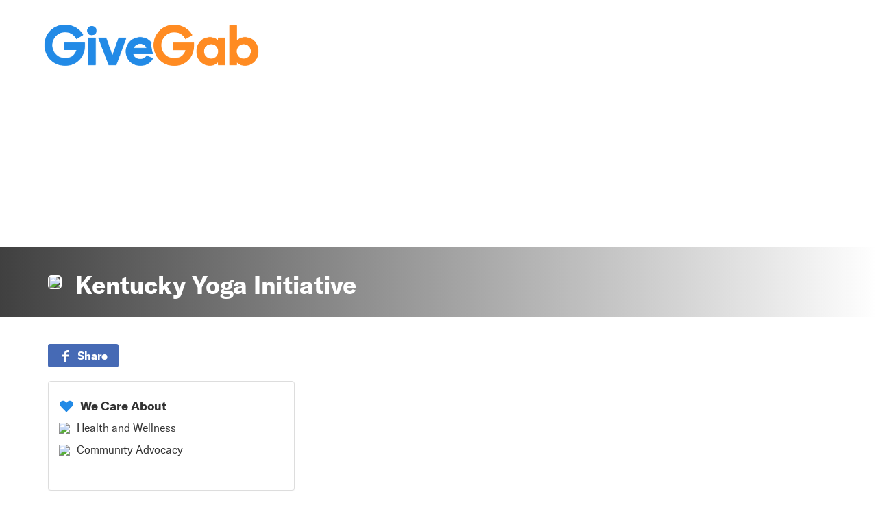

--- FILE ---
content_type: text/html; charset=utf-8
request_url: https://www.google.com/recaptcha/api2/anchor?ar=1&k=6Leou4kUAAAAAE5jEzYWytjLQd3txZSFPorN9dBz&co=aHR0cHM6Ly93d3cuZ2l2ZWdhYi5jb206NDQz&hl=en&v=PoyoqOPhxBO7pBk68S4YbpHZ&size=invisible&anchor-ms=20000&execute-ms=30000&cb=b191fmmgt7w0
body_size: 48806
content:
<!DOCTYPE HTML><html dir="ltr" lang="en"><head><meta http-equiv="Content-Type" content="text/html; charset=UTF-8">
<meta http-equiv="X-UA-Compatible" content="IE=edge">
<title>reCAPTCHA</title>
<style type="text/css">
/* cyrillic-ext */
@font-face {
  font-family: 'Roboto';
  font-style: normal;
  font-weight: 400;
  font-stretch: 100%;
  src: url(//fonts.gstatic.com/s/roboto/v48/KFO7CnqEu92Fr1ME7kSn66aGLdTylUAMa3GUBHMdazTgWw.woff2) format('woff2');
  unicode-range: U+0460-052F, U+1C80-1C8A, U+20B4, U+2DE0-2DFF, U+A640-A69F, U+FE2E-FE2F;
}
/* cyrillic */
@font-face {
  font-family: 'Roboto';
  font-style: normal;
  font-weight: 400;
  font-stretch: 100%;
  src: url(//fonts.gstatic.com/s/roboto/v48/KFO7CnqEu92Fr1ME7kSn66aGLdTylUAMa3iUBHMdazTgWw.woff2) format('woff2');
  unicode-range: U+0301, U+0400-045F, U+0490-0491, U+04B0-04B1, U+2116;
}
/* greek-ext */
@font-face {
  font-family: 'Roboto';
  font-style: normal;
  font-weight: 400;
  font-stretch: 100%;
  src: url(//fonts.gstatic.com/s/roboto/v48/KFO7CnqEu92Fr1ME7kSn66aGLdTylUAMa3CUBHMdazTgWw.woff2) format('woff2');
  unicode-range: U+1F00-1FFF;
}
/* greek */
@font-face {
  font-family: 'Roboto';
  font-style: normal;
  font-weight: 400;
  font-stretch: 100%;
  src: url(//fonts.gstatic.com/s/roboto/v48/KFO7CnqEu92Fr1ME7kSn66aGLdTylUAMa3-UBHMdazTgWw.woff2) format('woff2');
  unicode-range: U+0370-0377, U+037A-037F, U+0384-038A, U+038C, U+038E-03A1, U+03A3-03FF;
}
/* math */
@font-face {
  font-family: 'Roboto';
  font-style: normal;
  font-weight: 400;
  font-stretch: 100%;
  src: url(//fonts.gstatic.com/s/roboto/v48/KFO7CnqEu92Fr1ME7kSn66aGLdTylUAMawCUBHMdazTgWw.woff2) format('woff2');
  unicode-range: U+0302-0303, U+0305, U+0307-0308, U+0310, U+0312, U+0315, U+031A, U+0326-0327, U+032C, U+032F-0330, U+0332-0333, U+0338, U+033A, U+0346, U+034D, U+0391-03A1, U+03A3-03A9, U+03B1-03C9, U+03D1, U+03D5-03D6, U+03F0-03F1, U+03F4-03F5, U+2016-2017, U+2034-2038, U+203C, U+2040, U+2043, U+2047, U+2050, U+2057, U+205F, U+2070-2071, U+2074-208E, U+2090-209C, U+20D0-20DC, U+20E1, U+20E5-20EF, U+2100-2112, U+2114-2115, U+2117-2121, U+2123-214F, U+2190, U+2192, U+2194-21AE, U+21B0-21E5, U+21F1-21F2, U+21F4-2211, U+2213-2214, U+2216-22FF, U+2308-230B, U+2310, U+2319, U+231C-2321, U+2336-237A, U+237C, U+2395, U+239B-23B7, U+23D0, U+23DC-23E1, U+2474-2475, U+25AF, U+25B3, U+25B7, U+25BD, U+25C1, U+25CA, U+25CC, U+25FB, U+266D-266F, U+27C0-27FF, U+2900-2AFF, U+2B0E-2B11, U+2B30-2B4C, U+2BFE, U+3030, U+FF5B, U+FF5D, U+1D400-1D7FF, U+1EE00-1EEFF;
}
/* symbols */
@font-face {
  font-family: 'Roboto';
  font-style: normal;
  font-weight: 400;
  font-stretch: 100%;
  src: url(//fonts.gstatic.com/s/roboto/v48/KFO7CnqEu92Fr1ME7kSn66aGLdTylUAMaxKUBHMdazTgWw.woff2) format('woff2');
  unicode-range: U+0001-000C, U+000E-001F, U+007F-009F, U+20DD-20E0, U+20E2-20E4, U+2150-218F, U+2190, U+2192, U+2194-2199, U+21AF, U+21E6-21F0, U+21F3, U+2218-2219, U+2299, U+22C4-22C6, U+2300-243F, U+2440-244A, U+2460-24FF, U+25A0-27BF, U+2800-28FF, U+2921-2922, U+2981, U+29BF, U+29EB, U+2B00-2BFF, U+4DC0-4DFF, U+FFF9-FFFB, U+10140-1018E, U+10190-1019C, U+101A0, U+101D0-101FD, U+102E0-102FB, U+10E60-10E7E, U+1D2C0-1D2D3, U+1D2E0-1D37F, U+1F000-1F0FF, U+1F100-1F1AD, U+1F1E6-1F1FF, U+1F30D-1F30F, U+1F315, U+1F31C, U+1F31E, U+1F320-1F32C, U+1F336, U+1F378, U+1F37D, U+1F382, U+1F393-1F39F, U+1F3A7-1F3A8, U+1F3AC-1F3AF, U+1F3C2, U+1F3C4-1F3C6, U+1F3CA-1F3CE, U+1F3D4-1F3E0, U+1F3ED, U+1F3F1-1F3F3, U+1F3F5-1F3F7, U+1F408, U+1F415, U+1F41F, U+1F426, U+1F43F, U+1F441-1F442, U+1F444, U+1F446-1F449, U+1F44C-1F44E, U+1F453, U+1F46A, U+1F47D, U+1F4A3, U+1F4B0, U+1F4B3, U+1F4B9, U+1F4BB, U+1F4BF, U+1F4C8-1F4CB, U+1F4D6, U+1F4DA, U+1F4DF, U+1F4E3-1F4E6, U+1F4EA-1F4ED, U+1F4F7, U+1F4F9-1F4FB, U+1F4FD-1F4FE, U+1F503, U+1F507-1F50B, U+1F50D, U+1F512-1F513, U+1F53E-1F54A, U+1F54F-1F5FA, U+1F610, U+1F650-1F67F, U+1F687, U+1F68D, U+1F691, U+1F694, U+1F698, U+1F6AD, U+1F6B2, U+1F6B9-1F6BA, U+1F6BC, U+1F6C6-1F6CF, U+1F6D3-1F6D7, U+1F6E0-1F6EA, U+1F6F0-1F6F3, U+1F6F7-1F6FC, U+1F700-1F7FF, U+1F800-1F80B, U+1F810-1F847, U+1F850-1F859, U+1F860-1F887, U+1F890-1F8AD, U+1F8B0-1F8BB, U+1F8C0-1F8C1, U+1F900-1F90B, U+1F93B, U+1F946, U+1F984, U+1F996, U+1F9E9, U+1FA00-1FA6F, U+1FA70-1FA7C, U+1FA80-1FA89, U+1FA8F-1FAC6, U+1FACE-1FADC, U+1FADF-1FAE9, U+1FAF0-1FAF8, U+1FB00-1FBFF;
}
/* vietnamese */
@font-face {
  font-family: 'Roboto';
  font-style: normal;
  font-weight: 400;
  font-stretch: 100%;
  src: url(//fonts.gstatic.com/s/roboto/v48/KFO7CnqEu92Fr1ME7kSn66aGLdTylUAMa3OUBHMdazTgWw.woff2) format('woff2');
  unicode-range: U+0102-0103, U+0110-0111, U+0128-0129, U+0168-0169, U+01A0-01A1, U+01AF-01B0, U+0300-0301, U+0303-0304, U+0308-0309, U+0323, U+0329, U+1EA0-1EF9, U+20AB;
}
/* latin-ext */
@font-face {
  font-family: 'Roboto';
  font-style: normal;
  font-weight: 400;
  font-stretch: 100%;
  src: url(//fonts.gstatic.com/s/roboto/v48/KFO7CnqEu92Fr1ME7kSn66aGLdTylUAMa3KUBHMdazTgWw.woff2) format('woff2');
  unicode-range: U+0100-02BA, U+02BD-02C5, U+02C7-02CC, U+02CE-02D7, U+02DD-02FF, U+0304, U+0308, U+0329, U+1D00-1DBF, U+1E00-1E9F, U+1EF2-1EFF, U+2020, U+20A0-20AB, U+20AD-20C0, U+2113, U+2C60-2C7F, U+A720-A7FF;
}
/* latin */
@font-face {
  font-family: 'Roboto';
  font-style: normal;
  font-weight: 400;
  font-stretch: 100%;
  src: url(//fonts.gstatic.com/s/roboto/v48/KFO7CnqEu92Fr1ME7kSn66aGLdTylUAMa3yUBHMdazQ.woff2) format('woff2');
  unicode-range: U+0000-00FF, U+0131, U+0152-0153, U+02BB-02BC, U+02C6, U+02DA, U+02DC, U+0304, U+0308, U+0329, U+2000-206F, U+20AC, U+2122, U+2191, U+2193, U+2212, U+2215, U+FEFF, U+FFFD;
}
/* cyrillic-ext */
@font-face {
  font-family: 'Roboto';
  font-style: normal;
  font-weight: 500;
  font-stretch: 100%;
  src: url(//fonts.gstatic.com/s/roboto/v48/KFO7CnqEu92Fr1ME7kSn66aGLdTylUAMa3GUBHMdazTgWw.woff2) format('woff2');
  unicode-range: U+0460-052F, U+1C80-1C8A, U+20B4, U+2DE0-2DFF, U+A640-A69F, U+FE2E-FE2F;
}
/* cyrillic */
@font-face {
  font-family: 'Roboto';
  font-style: normal;
  font-weight: 500;
  font-stretch: 100%;
  src: url(//fonts.gstatic.com/s/roboto/v48/KFO7CnqEu92Fr1ME7kSn66aGLdTylUAMa3iUBHMdazTgWw.woff2) format('woff2');
  unicode-range: U+0301, U+0400-045F, U+0490-0491, U+04B0-04B1, U+2116;
}
/* greek-ext */
@font-face {
  font-family: 'Roboto';
  font-style: normal;
  font-weight: 500;
  font-stretch: 100%;
  src: url(//fonts.gstatic.com/s/roboto/v48/KFO7CnqEu92Fr1ME7kSn66aGLdTylUAMa3CUBHMdazTgWw.woff2) format('woff2');
  unicode-range: U+1F00-1FFF;
}
/* greek */
@font-face {
  font-family: 'Roboto';
  font-style: normal;
  font-weight: 500;
  font-stretch: 100%;
  src: url(//fonts.gstatic.com/s/roboto/v48/KFO7CnqEu92Fr1ME7kSn66aGLdTylUAMa3-UBHMdazTgWw.woff2) format('woff2');
  unicode-range: U+0370-0377, U+037A-037F, U+0384-038A, U+038C, U+038E-03A1, U+03A3-03FF;
}
/* math */
@font-face {
  font-family: 'Roboto';
  font-style: normal;
  font-weight: 500;
  font-stretch: 100%;
  src: url(//fonts.gstatic.com/s/roboto/v48/KFO7CnqEu92Fr1ME7kSn66aGLdTylUAMawCUBHMdazTgWw.woff2) format('woff2');
  unicode-range: U+0302-0303, U+0305, U+0307-0308, U+0310, U+0312, U+0315, U+031A, U+0326-0327, U+032C, U+032F-0330, U+0332-0333, U+0338, U+033A, U+0346, U+034D, U+0391-03A1, U+03A3-03A9, U+03B1-03C9, U+03D1, U+03D5-03D6, U+03F0-03F1, U+03F4-03F5, U+2016-2017, U+2034-2038, U+203C, U+2040, U+2043, U+2047, U+2050, U+2057, U+205F, U+2070-2071, U+2074-208E, U+2090-209C, U+20D0-20DC, U+20E1, U+20E5-20EF, U+2100-2112, U+2114-2115, U+2117-2121, U+2123-214F, U+2190, U+2192, U+2194-21AE, U+21B0-21E5, U+21F1-21F2, U+21F4-2211, U+2213-2214, U+2216-22FF, U+2308-230B, U+2310, U+2319, U+231C-2321, U+2336-237A, U+237C, U+2395, U+239B-23B7, U+23D0, U+23DC-23E1, U+2474-2475, U+25AF, U+25B3, U+25B7, U+25BD, U+25C1, U+25CA, U+25CC, U+25FB, U+266D-266F, U+27C0-27FF, U+2900-2AFF, U+2B0E-2B11, U+2B30-2B4C, U+2BFE, U+3030, U+FF5B, U+FF5D, U+1D400-1D7FF, U+1EE00-1EEFF;
}
/* symbols */
@font-face {
  font-family: 'Roboto';
  font-style: normal;
  font-weight: 500;
  font-stretch: 100%;
  src: url(//fonts.gstatic.com/s/roboto/v48/KFO7CnqEu92Fr1ME7kSn66aGLdTylUAMaxKUBHMdazTgWw.woff2) format('woff2');
  unicode-range: U+0001-000C, U+000E-001F, U+007F-009F, U+20DD-20E0, U+20E2-20E4, U+2150-218F, U+2190, U+2192, U+2194-2199, U+21AF, U+21E6-21F0, U+21F3, U+2218-2219, U+2299, U+22C4-22C6, U+2300-243F, U+2440-244A, U+2460-24FF, U+25A0-27BF, U+2800-28FF, U+2921-2922, U+2981, U+29BF, U+29EB, U+2B00-2BFF, U+4DC0-4DFF, U+FFF9-FFFB, U+10140-1018E, U+10190-1019C, U+101A0, U+101D0-101FD, U+102E0-102FB, U+10E60-10E7E, U+1D2C0-1D2D3, U+1D2E0-1D37F, U+1F000-1F0FF, U+1F100-1F1AD, U+1F1E6-1F1FF, U+1F30D-1F30F, U+1F315, U+1F31C, U+1F31E, U+1F320-1F32C, U+1F336, U+1F378, U+1F37D, U+1F382, U+1F393-1F39F, U+1F3A7-1F3A8, U+1F3AC-1F3AF, U+1F3C2, U+1F3C4-1F3C6, U+1F3CA-1F3CE, U+1F3D4-1F3E0, U+1F3ED, U+1F3F1-1F3F3, U+1F3F5-1F3F7, U+1F408, U+1F415, U+1F41F, U+1F426, U+1F43F, U+1F441-1F442, U+1F444, U+1F446-1F449, U+1F44C-1F44E, U+1F453, U+1F46A, U+1F47D, U+1F4A3, U+1F4B0, U+1F4B3, U+1F4B9, U+1F4BB, U+1F4BF, U+1F4C8-1F4CB, U+1F4D6, U+1F4DA, U+1F4DF, U+1F4E3-1F4E6, U+1F4EA-1F4ED, U+1F4F7, U+1F4F9-1F4FB, U+1F4FD-1F4FE, U+1F503, U+1F507-1F50B, U+1F50D, U+1F512-1F513, U+1F53E-1F54A, U+1F54F-1F5FA, U+1F610, U+1F650-1F67F, U+1F687, U+1F68D, U+1F691, U+1F694, U+1F698, U+1F6AD, U+1F6B2, U+1F6B9-1F6BA, U+1F6BC, U+1F6C6-1F6CF, U+1F6D3-1F6D7, U+1F6E0-1F6EA, U+1F6F0-1F6F3, U+1F6F7-1F6FC, U+1F700-1F7FF, U+1F800-1F80B, U+1F810-1F847, U+1F850-1F859, U+1F860-1F887, U+1F890-1F8AD, U+1F8B0-1F8BB, U+1F8C0-1F8C1, U+1F900-1F90B, U+1F93B, U+1F946, U+1F984, U+1F996, U+1F9E9, U+1FA00-1FA6F, U+1FA70-1FA7C, U+1FA80-1FA89, U+1FA8F-1FAC6, U+1FACE-1FADC, U+1FADF-1FAE9, U+1FAF0-1FAF8, U+1FB00-1FBFF;
}
/* vietnamese */
@font-face {
  font-family: 'Roboto';
  font-style: normal;
  font-weight: 500;
  font-stretch: 100%;
  src: url(//fonts.gstatic.com/s/roboto/v48/KFO7CnqEu92Fr1ME7kSn66aGLdTylUAMa3OUBHMdazTgWw.woff2) format('woff2');
  unicode-range: U+0102-0103, U+0110-0111, U+0128-0129, U+0168-0169, U+01A0-01A1, U+01AF-01B0, U+0300-0301, U+0303-0304, U+0308-0309, U+0323, U+0329, U+1EA0-1EF9, U+20AB;
}
/* latin-ext */
@font-face {
  font-family: 'Roboto';
  font-style: normal;
  font-weight: 500;
  font-stretch: 100%;
  src: url(//fonts.gstatic.com/s/roboto/v48/KFO7CnqEu92Fr1ME7kSn66aGLdTylUAMa3KUBHMdazTgWw.woff2) format('woff2');
  unicode-range: U+0100-02BA, U+02BD-02C5, U+02C7-02CC, U+02CE-02D7, U+02DD-02FF, U+0304, U+0308, U+0329, U+1D00-1DBF, U+1E00-1E9F, U+1EF2-1EFF, U+2020, U+20A0-20AB, U+20AD-20C0, U+2113, U+2C60-2C7F, U+A720-A7FF;
}
/* latin */
@font-face {
  font-family: 'Roboto';
  font-style: normal;
  font-weight: 500;
  font-stretch: 100%;
  src: url(//fonts.gstatic.com/s/roboto/v48/KFO7CnqEu92Fr1ME7kSn66aGLdTylUAMa3yUBHMdazQ.woff2) format('woff2');
  unicode-range: U+0000-00FF, U+0131, U+0152-0153, U+02BB-02BC, U+02C6, U+02DA, U+02DC, U+0304, U+0308, U+0329, U+2000-206F, U+20AC, U+2122, U+2191, U+2193, U+2212, U+2215, U+FEFF, U+FFFD;
}
/* cyrillic-ext */
@font-face {
  font-family: 'Roboto';
  font-style: normal;
  font-weight: 900;
  font-stretch: 100%;
  src: url(//fonts.gstatic.com/s/roboto/v48/KFO7CnqEu92Fr1ME7kSn66aGLdTylUAMa3GUBHMdazTgWw.woff2) format('woff2');
  unicode-range: U+0460-052F, U+1C80-1C8A, U+20B4, U+2DE0-2DFF, U+A640-A69F, U+FE2E-FE2F;
}
/* cyrillic */
@font-face {
  font-family: 'Roboto';
  font-style: normal;
  font-weight: 900;
  font-stretch: 100%;
  src: url(//fonts.gstatic.com/s/roboto/v48/KFO7CnqEu92Fr1ME7kSn66aGLdTylUAMa3iUBHMdazTgWw.woff2) format('woff2');
  unicode-range: U+0301, U+0400-045F, U+0490-0491, U+04B0-04B1, U+2116;
}
/* greek-ext */
@font-face {
  font-family: 'Roboto';
  font-style: normal;
  font-weight: 900;
  font-stretch: 100%;
  src: url(//fonts.gstatic.com/s/roboto/v48/KFO7CnqEu92Fr1ME7kSn66aGLdTylUAMa3CUBHMdazTgWw.woff2) format('woff2');
  unicode-range: U+1F00-1FFF;
}
/* greek */
@font-face {
  font-family: 'Roboto';
  font-style: normal;
  font-weight: 900;
  font-stretch: 100%;
  src: url(//fonts.gstatic.com/s/roboto/v48/KFO7CnqEu92Fr1ME7kSn66aGLdTylUAMa3-UBHMdazTgWw.woff2) format('woff2');
  unicode-range: U+0370-0377, U+037A-037F, U+0384-038A, U+038C, U+038E-03A1, U+03A3-03FF;
}
/* math */
@font-face {
  font-family: 'Roboto';
  font-style: normal;
  font-weight: 900;
  font-stretch: 100%;
  src: url(//fonts.gstatic.com/s/roboto/v48/KFO7CnqEu92Fr1ME7kSn66aGLdTylUAMawCUBHMdazTgWw.woff2) format('woff2');
  unicode-range: U+0302-0303, U+0305, U+0307-0308, U+0310, U+0312, U+0315, U+031A, U+0326-0327, U+032C, U+032F-0330, U+0332-0333, U+0338, U+033A, U+0346, U+034D, U+0391-03A1, U+03A3-03A9, U+03B1-03C9, U+03D1, U+03D5-03D6, U+03F0-03F1, U+03F4-03F5, U+2016-2017, U+2034-2038, U+203C, U+2040, U+2043, U+2047, U+2050, U+2057, U+205F, U+2070-2071, U+2074-208E, U+2090-209C, U+20D0-20DC, U+20E1, U+20E5-20EF, U+2100-2112, U+2114-2115, U+2117-2121, U+2123-214F, U+2190, U+2192, U+2194-21AE, U+21B0-21E5, U+21F1-21F2, U+21F4-2211, U+2213-2214, U+2216-22FF, U+2308-230B, U+2310, U+2319, U+231C-2321, U+2336-237A, U+237C, U+2395, U+239B-23B7, U+23D0, U+23DC-23E1, U+2474-2475, U+25AF, U+25B3, U+25B7, U+25BD, U+25C1, U+25CA, U+25CC, U+25FB, U+266D-266F, U+27C0-27FF, U+2900-2AFF, U+2B0E-2B11, U+2B30-2B4C, U+2BFE, U+3030, U+FF5B, U+FF5D, U+1D400-1D7FF, U+1EE00-1EEFF;
}
/* symbols */
@font-face {
  font-family: 'Roboto';
  font-style: normal;
  font-weight: 900;
  font-stretch: 100%;
  src: url(//fonts.gstatic.com/s/roboto/v48/KFO7CnqEu92Fr1ME7kSn66aGLdTylUAMaxKUBHMdazTgWw.woff2) format('woff2');
  unicode-range: U+0001-000C, U+000E-001F, U+007F-009F, U+20DD-20E0, U+20E2-20E4, U+2150-218F, U+2190, U+2192, U+2194-2199, U+21AF, U+21E6-21F0, U+21F3, U+2218-2219, U+2299, U+22C4-22C6, U+2300-243F, U+2440-244A, U+2460-24FF, U+25A0-27BF, U+2800-28FF, U+2921-2922, U+2981, U+29BF, U+29EB, U+2B00-2BFF, U+4DC0-4DFF, U+FFF9-FFFB, U+10140-1018E, U+10190-1019C, U+101A0, U+101D0-101FD, U+102E0-102FB, U+10E60-10E7E, U+1D2C0-1D2D3, U+1D2E0-1D37F, U+1F000-1F0FF, U+1F100-1F1AD, U+1F1E6-1F1FF, U+1F30D-1F30F, U+1F315, U+1F31C, U+1F31E, U+1F320-1F32C, U+1F336, U+1F378, U+1F37D, U+1F382, U+1F393-1F39F, U+1F3A7-1F3A8, U+1F3AC-1F3AF, U+1F3C2, U+1F3C4-1F3C6, U+1F3CA-1F3CE, U+1F3D4-1F3E0, U+1F3ED, U+1F3F1-1F3F3, U+1F3F5-1F3F7, U+1F408, U+1F415, U+1F41F, U+1F426, U+1F43F, U+1F441-1F442, U+1F444, U+1F446-1F449, U+1F44C-1F44E, U+1F453, U+1F46A, U+1F47D, U+1F4A3, U+1F4B0, U+1F4B3, U+1F4B9, U+1F4BB, U+1F4BF, U+1F4C8-1F4CB, U+1F4D6, U+1F4DA, U+1F4DF, U+1F4E3-1F4E6, U+1F4EA-1F4ED, U+1F4F7, U+1F4F9-1F4FB, U+1F4FD-1F4FE, U+1F503, U+1F507-1F50B, U+1F50D, U+1F512-1F513, U+1F53E-1F54A, U+1F54F-1F5FA, U+1F610, U+1F650-1F67F, U+1F687, U+1F68D, U+1F691, U+1F694, U+1F698, U+1F6AD, U+1F6B2, U+1F6B9-1F6BA, U+1F6BC, U+1F6C6-1F6CF, U+1F6D3-1F6D7, U+1F6E0-1F6EA, U+1F6F0-1F6F3, U+1F6F7-1F6FC, U+1F700-1F7FF, U+1F800-1F80B, U+1F810-1F847, U+1F850-1F859, U+1F860-1F887, U+1F890-1F8AD, U+1F8B0-1F8BB, U+1F8C0-1F8C1, U+1F900-1F90B, U+1F93B, U+1F946, U+1F984, U+1F996, U+1F9E9, U+1FA00-1FA6F, U+1FA70-1FA7C, U+1FA80-1FA89, U+1FA8F-1FAC6, U+1FACE-1FADC, U+1FADF-1FAE9, U+1FAF0-1FAF8, U+1FB00-1FBFF;
}
/* vietnamese */
@font-face {
  font-family: 'Roboto';
  font-style: normal;
  font-weight: 900;
  font-stretch: 100%;
  src: url(//fonts.gstatic.com/s/roboto/v48/KFO7CnqEu92Fr1ME7kSn66aGLdTylUAMa3OUBHMdazTgWw.woff2) format('woff2');
  unicode-range: U+0102-0103, U+0110-0111, U+0128-0129, U+0168-0169, U+01A0-01A1, U+01AF-01B0, U+0300-0301, U+0303-0304, U+0308-0309, U+0323, U+0329, U+1EA0-1EF9, U+20AB;
}
/* latin-ext */
@font-face {
  font-family: 'Roboto';
  font-style: normal;
  font-weight: 900;
  font-stretch: 100%;
  src: url(//fonts.gstatic.com/s/roboto/v48/KFO7CnqEu92Fr1ME7kSn66aGLdTylUAMa3KUBHMdazTgWw.woff2) format('woff2');
  unicode-range: U+0100-02BA, U+02BD-02C5, U+02C7-02CC, U+02CE-02D7, U+02DD-02FF, U+0304, U+0308, U+0329, U+1D00-1DBF, U+1E00-1E9F, U+1EF2-1EFF, U+2020, U+20A0-20AB, U+20AD-20C0, U+2113, U+2C60-2C7F, U+A720-A7FF;
}
/* latin */
@font-face {
  font-family: 'Roboto';
  font-style: normal;
  font-weight: 900;
  font-stretch: 100%;
  src: url(//fonts.gstatic.com/s/roboto/v48/KFO7CnqEu92Fr1ME7kSn66aGLdTylUAMa3yUBHMdazQ.woff2) format('woff2');
  unicode-range: U+0000-00FF, U+0131, U+0152-0153, U+02BB-02BC, U+02C6, U+02DA, U+02DC, U+0304, U+0308, U+0329, U+2000-206F, U+20AC, U+2122, U+2191, U+2193, U+2212, U+2215, U+FEFF, U+FFFD;
}

</style>
<link rel="stylesheet" type="text/css" href="https://www.gstatic.com/recaptcha/releases/PoyoqOPhxBO7pBk68S4YbpHZ/styles__ltr.css">
<script nonce="LD44PIgAUXxw80IkQvQe9w" type="text/javascript">window['__recaptcha_api'] = 'https://www.google.com/recaptcha/api2/';</script>
<script type="text/javascript" src="https://www.gstatic.com/recaptcha/releases/PoyoqOPhxBO7pBk68S4YbpHZ/recaptcha__en.js" nonce="LD44PIgAUXxw80IkQvQe9w">
      
    </script></head>
<body><div id="rc-anchor-alert" class="rc-anchor-alert"></div>
<input type="hidden" id="recaptcha-token" value="[base64]">
<script type="text/javascript" nonce="LD44PIgAUXxw80IkQvQe9w">
      recaptcha.anchor.Main.init("[\x22ainput\x22,[\x22bgdata\x22,\x22\x22,\[base64]/[base64]/[base64]/KE4oMTI0LHYsdi5HKSxMWihsLHYpKTpOKDEyNCx2LGwpLFYpLHYpLFQpKSxGKDE3MSx2KX0scjc9ZnVuY3Rpb24obCl7cmV0dXJuIGx9LEM9ZnVuY3Rpb24obCxWLHYpe04odixsLFYpLFZbYWtdPTI3OTZ9LG49ZnVuY3Rpb24obCxWKXtWLlg9KChWLlg/[base64]/[base64]/[base64]/[base64]/[base64]/[base64]/[base64]/[base64]/[base64]/[base64]/[base64]\\u003d\x22,\[base64]\x22,\x22wo07JsK6cVIdEMKeQMO5woYnXsK+QgPCmcKdwrTDrMOwJ8O5bwTDm8Kmw5rCiyXDscKIw4dhw4oDwrvDmsKfw6EXLD80UsKfw54qw6/ClAMDwpQ4Q8OYw4UYwqwjPMOUWcKlw7bDoMKWSMKcwrABw7fDgcK9MjIJL8K5IyjCj8O8wrpPw55FwrEewq7DrsOBe8KXw5DCisKLwq0xTk7DkcKNw6/Cu8KMFAlsw7DDocKMLUHCrMOAwobDvcOpw6LCqMOuw40ww6/[base64]/Dv8OtwrwSWwLDhhwSG8OwSsOTw68TwrrCjcObK8ORw4LDgWbDsS3CmFbCtHjDrsKSBHTDgwpnBFDChsOnwoTDh8Klwq/CvcONwprDkBVXeCxFwovDrxlec2oSB1spUsOawqzClREqwqXDnz1NwrBHRMK0NMOrwqXCgMODRgnDksKtEVI+wr3DicOHUgkFw49fY8Oqwp3Dg8OTwqc7w59Bw5/Cl8KbIMO0K1oyLcOkwp4zwrDCucKeXMOXwrfDulbDtsK7fMKYUcK0w49hw4XDhQZqw5LDnsO/w73DklHCoMO3dsK6CkVUMw4vZxNvw7Foc8K2MMO2w4DCn8OBw7PDqxfDrsKuAlPCoELCtsO7wo50GwQKwr10w6FSw43CscOcw7rDu8KZQsOIE3UQw6IQwrZkwrQNw7/Du8OhbRzCjcK3fmnCqQzDswrDpcOfwqLCsMOkQcKyR8OQw4UpP8O0McKAw4MOfmbDo2nDn8Ojw53DvFgCN8KJw5YGQ1sTXzMRw5vCq1jClWIwPnjDuULCj8Kfw6HDhcOGw5PCm3hlwqbDmkHDocOCw47DvnVIw59YIsOlw6LCl0kWwp/DtMKKw7lJwofDrkfDjE3DuEzCoMOfwo/[base64]/CniBDwpbCl8O/UGbCnDAcLzECwqgIHcKKZicmw6tDw6DDgsONA8Kwa8OXXDTChsKcdjTCisKeAikUMcOAw57DnzTDg1MxEsKObF/CksKDRWE9WsO1w63DkMO6bGpJworDpynDqcKBw4TCgcOfw6oTwoPClD0Uw5J9wohSw7M/JQrDscKwwqkcwpRVPBgvw54UE8O5wr/DrR1zEcO2fcKtG8KDw6fDucOZJ8KScsO1wpXCgQ7DmmfClwfCqMKSwqnCocKRLVjDjFhFaMOsw6/[base64]/CucOzBsOLFcOrwqbDg8OrZG1lMmTCj8ODBhPDk8KlCMKIc8KuUi/ChFhhwpDDvC/CnR7DnjADwrvDr8KjwozCgmpSW8KYw5AONh4jwphZw7gqGcK1w6RtwqFVc2lzw41cZMKewoXDhcORw4ZxMMKPw73CkcOGwqh+TB7Cl8K5FsKoKGDCnHwWw7nCqCfCrRQBwrfCg8KhUcOTCyPCm8KPw5UjNMKPw43Dtyg4wocSM8KNbsOOw7/Dh8O2ZsKbwrZ0GsOGNsOtD2puwqrDiBPCqBjDizLCmV/ChyFvXEsZUGdrwrnCpsO6wqNlSMKcUcKKw7TDvSnCu8KVwoN3BMKjVAxmwoMBw7saE8OYfy4gw4EHOMKVYcOTfAnCpmRWa8ODBk7DjR1FD8OnbMOGwrBCOMOvesOEQsO/w4ULagY4ehvCgW7CthnCmlFJIX/[base64]/[base64]/Cs8OGwpARw7wpwqUbwoFCfsKbR21cesOpwojCr2Y+w5jDqcKswplFd8KxBMOZw4cpwo3CtxfCg8KKw7zCncOCwrskw5vDj8KdQwZcw7/[base64]/[base64]/DrENkwrFFw7nCj8OOwrrClW1ABcKew4nCg8KpEcOYE8O5wrQWwqPCqsONZMOOQcOoa8KBLzHCiw0Ow5bDpcKtw5DDqhHCr8OdwrhDInHDrHNWw6x7ZgTCjATDt8KlBnhhCMK6N8K1w4zDl2J4wq/CrzbDul/Dn8Oaw51xeXPCl8OpTgBZw7chwrIewq7DhsK/Ull7wrTCq8Ovw4M+QifDv8Oow6/[base64]/Yw/CkcOeCsKZIMKFEUoDM0rDscK9X8KFw5ltw7XDjRM9wq8yw4rChsOASnhrWzEHw6LDtA7CoH/CngTDmsO8O8Kfw6nDsgbCjcKQSzTDv0dpw6Jkb8Kawp/Dp8OAE8OgwqnCn8KpISvDnX/CvgvDp3PDvidzw5Y4W8KjTsKaw4V9XcOswqLDusKFw5AsUlTDlsOXRUQcAcKKVcOzW3jCjy3CpMKPw5UqNlvClTJhwogSS8OScgVZw6XCtMOrC8OtwrzCiydYE8KOdigcecKfAjjDpsK3Rm/DssKpwrJEZsK3w4XDl8OVH1UnYj/Dh3kTR8KkaCjCpMOQwr/ClMOkScKyw5tPM8KXWsKLTTAxQjXDojhaw600wq/DtMOUCcORQcO4c15MVDbCuwQDwojCq0fDmD5fcUU7wpRZSMKnwotzYxvCl8OwfMK/[base64]/[base64]/Cj8Kjw7hqAVLCgsKHw75tw4fDq8KdM8KufcOQwrHDjMO1wokuOMKzZ8KxYMOVwocHw5x/Z2t6XR/CqcKIIXrDiMKuw7xiw5PDhMOeDUDDolVvwpPCqRkhbQpbNMKIesKHHlxCw7/Dil9Dw6jDnApzDsKoRT3DoMOkwqwmwqdZwrETw7HChMKtwrrDpwrCvF5hw61UYsOFalDDo8K+KsOgHRbDmjocw6vCtDzCpcOlw4LCig1aBCrCm8Kyw5xDQsKRwqFtwqzDnhjDvDgjw4pCw7sIw6rDjAB9w7QsFsKJOSNPTD/CgcOLTDvCiMOHwq9zwrN7w5nCu8Oew5toasOZw4VfcivDpsOvw7M3wosLScOiwqllFsKnwpvComPDsW/CqsKfwrRQYUQTw6h+AMKHan0jwpQTEcK2wofComQ4HsKBXcKHVcKkC8OEFS/DjHrDssKsYMK7B0BrwoN2Lj/[base64]/[base64]/[base64]/CksKHwp1YEMKWw4JGwq/ChSTDgMOFJzDCmXk0eQLDusK5ecKbw40BwobDnMOew4HCn8KlHcObw4N7w7DCtD/ChsOLwo3DjsKnwqJxwoFkS25pwpUqN8OOOMKkwqI/w7bCksOIw4YzXGjCmsKPwpvDtwvDg8KvRMOdw6nClsKtw4zDlsKtwq3CnAojeF8gEMKsaWzDpj/ClmIJWQMwbcOaw73DvsKDfsKWw5wvFMKXOsKdwrBpwqoWZcKVw49Uw53CugU2Al8ewqHDrkLDn8O2ZlTCisO0w6IVwpvCkVzDhRomwpECKsKNw6c5wrVhc3fCgMKuwq4LwprDlnrDmHxIRUTDjsK+dFkGwoJ5wp9kaGLDiDvDj8K/w5sPw7/DrGk7w5cIwoNmOWLCo8Kbwp0CwqcrwoRMw6Fuw5N6wr4RbAQjwp7CqR/Dr8KvwrPDiHILEMKGw5XDucKqHQUaJW/[base64]/Du8OEwrHDjcOhFghUw4rDksOewqJRw7nCrMOMwqTDg8KRCWnDrmbDt0jDuQTChcKUH1bCjmsbVsO2w643FcKaQsOhw7FFwpHDplzDmgAUw6nCgMKGwpEJXsK9ER82HsOnAXLCsCbDgMO2ZA9EZMKfZDQEwoVvY3XDsX07HFbCvcOgwoIHZ2LChhDCpRLDoWwTwrVOw7/DvMKzwoLCksKNw4PDvA3Co8KbDWjCicOgPMKkwokaSMOWVsOewpYqw4oEch/DhhvCl0gJbcOQAmrCgk/[base64]/DmMK/wqBnGz0NwpbCncKVSyZNY2PCoRc5bcOibcKgHlh/[base64]/[base64]/PMKFYsKfw79mVcOrVHU9w5l3A8KewofDkhskQkNzbXEEw6bDhsKyw7IcfsOIPjEeYkJIfcKwfU5dMxxQCgkNwokzQ8OXwrcIwr/CqcO1wphnQwJHOcOKw6BewrnDucOGSMOya8OXw7rCpsK9eH0swpnCs8KMBsKWR8O4wq/[base64]/[base64]/[base64]/[base64]/DgsOLw5TCtMOoUAwNw6DCoMK+woDDkmRowrxcdcKrw6sHJsOZwqpcwrtFd2NFLAXDkGNfWlcRw5Nsw6/CpcKewofDpFZXw5Fnw6YxYlAvwq7Dv8O5RsOacsKxccK3TVQEwq1Sw77Cg0LDsQPDrlsUOsOEwrksJ8Kewo9Owo/CnkTDnHxaw5PDj8KOwo3CvMOqBcKSwpXDpsO7w6svR8KmKzFSw6vDisOMwrHCsygRAhF8LMKvDDvCr8KgTD3CjsKVw6HDpcKcw7/CrcOVFsOVw7jDuMOvQsK2XsKFw5MOEF/Cl2JWSMO4w6HDiMK2eMOKR8Klw6Q+FR7CjhbDhmxFLgt6ZydxYmwKwrZGw7ILwrnDl8KYIcKAw6XCoV9wQUUkX8KOViLDuMOww4fDu8KjVXbCicO1HUnDoMKfJlbDnzh0wp/CqHAcwr/DuylKNxfDgcOYV3UYcBZ8wpfCt21OFnAzwpFUasOGwqsFCMOzwoQZwp8XUMOZw5PDvHgCwp/DoUfCisOyUGvDucKfXsO3QMK7wqjDvMKQDkxUw4TDjCRPH8Kvwp4Fch3DrzYYw6dtEGZCw5bCqEd4w7TDrsOuUcKPwqDCogzDiWQ/w4LDqBhpV2NdLkPDqB1mL8O0TgDDisOQwrNSRnB0w64ewp5PVXfCpsK9DydoSjJCwofDqMOaKAbClGPDgkkSZcOidsKJw4NtwrPCm8OBw6nCtMOaw4UGLMKRw6pGDsK/wrLDtGTCmsKNwrvCnHJkw5XCr3bCrRLCv8OaXyfDjGYdw6fCvC5hw4rDgMK1woXDvRXCm8KLwpQFwonCmArCq8KLcCYBw5TCly7DsMKoeMORfMOqLDDCvl9wfsOKdMOtWzjCl8Oow7RCFFfDi0IQZ8KXwrHDocKfW8OEF8O4FcKewrXCogvDlBDDs8OqWMO/wpdQwrHDtDxDT2XDjxvDo1B8cndmwp3DmH7CjsO7IxPCmcKnRsKxDsK+R0nCoMKIwp/DvcKPIz3CgGLDnWM6w7zCpcKRw77ChsK+woRcfAHCscKewrN1EcOiwrjDiivDjsOkwofDqWZtSsO+wqMWI8KDwoDCn1R3LlHDnVQcw4HDg8OTw7QlXBTCtlJ+w6XCk3geYm7DvGQtY8O8wqVDKcOhbm5dw5/CtMKOw5PDgsOgw6XDiW/DjcOFwqrCuV3DtMOHw4bCqMKAw4UEPQLDgMKyw5/DisOiIxMhAG7Di8OIw7UacsK2QsO/w6x7I8Kiw54/wpPCpcO4wo/DocK3wr/[base64]/[base64]/dVrDuyjDgnfDi8OXTcOPPcKEw5LCi8KtwrcWwqPDj8K8SsOfw4ZdwoRaaWhIEhIew4fCm8OYAgXDpMK3VsKsEcKjBHXCssOCwpzDr2Ufdi3DrcKHXsOXwpUbQzPCtBphwofDiQfCrGXDk8O4ZMOmd3HDpRXCghXDt8Ohw4nCisOIwp3Ctjw2wojDi8KmIMOHwpNqXMK/LsOvw6MeXsKywqRqf8Obw5jCuwwnFTDClMOubhVTw4Bpw5vCm8KdYMKMwqR7w63Ci8O4K2gDTcKzHMOjwqPCmUbCocKsw4jCuMOwJsO+wq/[base64]/wqzCshchwo4YIybCqCjCqTwaGsOUfQXDiGbDlBTDjMO+YMO/emvDl8OEDAUJcsOXdk/CrsObV8OlcsO7wqhHcSbDkcKDAMOXNMOgwq3DscKTwr/[base64]/csOqHiZSIxTCkXkaw6IVwo7DjkwQwqE6w5tCJhLDrMOrwq/DhMOUQcOAPcORfnPDhXzCvhjCi8KhK1bCncK1VR8+woPCm0TClsKuwpHDoBPClT4NwotebMOqUUsHwqgHER3CqsKKw49iw5wxUzPDmVlhwp4Ew4jDrS/DnMKJw4FPDSDDsGnDo8KBU8KSw5Qtwr8+CMOsw6bCp2jDjjTDlMO7P8OocXLDnjkoK8OSOAUVw4jCqcO0ex7DscKjw45OXR/CtcK9w6bCmsOfw4dRP13CnxbCnsKwMiVWDsOTAMOmw4XCqMK0RFYtwpsMw5/CvMORU8KaTcKjwpQMfSnDimg+Q8OEw79Uw4zDl8ODacKjwoDDjg9CQ0rDgMKYw6TClQ3Dg8OzR8OLM8KJYRvCtcOfwqLDlcOiwqTDgsKfahLCtjlLwogKTcOiHcOCaFjCoiYFJhQWw6PCn28qWwNvUsKFL8K7wrgewrJiOcKsFHfDsxzDqMKRbVLDgTd/[base64]/[base64]/DnsKIwqjCm0FdwodOwpXDiWXDosOjwpwmQMOhSiDClE0kdm3DjsOdLsKJw61wQ2TCqQYLWsOjw5zCoMKZw5/Du8KFwoXCgMOyKR7CksOdd8KgwobCghZnLcOaw4bCgcKLwoHCoWPCp8O4F2x+X8OAGMKaaH0wXMO4eRjCkcK9URMzw6VcTFt1w5zCt8OEwp7CscOKBR0cwqdUwpkVw6LDsRcuwrYGwrHCicOvZMKMwo/CuXLCpMOxORoLecKrw7zCh39FeQrDskTDmQtnwpbDnMKhRBPDgRk+P8Ozwo3DrVPDv8KBwptPwo9ZMFgIBmFMw7rDnMKMwr5vPHvDiTPDu8OCw4zDoQ/DmMO3fiDDrsKTO8KlFsK8wpzCvVfCncKfw6fDqlrDtMOfw5/[base64]/McOyFcOPw5UWwp3CmwJ1G3zCpjkhOwTDvsKxwpPCi8OTwqfCksOtwoPCpXdGw4LDmsKvw5XDlydBA8OTdhAmcj7DnRDDikDCicKdesO7QzlUDcOnw6lrS8KGF8ODwpgoN8Ktwp/DtcKHwq4PR1AeIUEewpLCkQQuI8ObT1fDosKbd1bDqj/CqsO1w7smw5vDtsOkwrQZecKvw488wrrCiknCqcODwpM9d8OnZzTClsOpWl4WwrcbGl7CjMONwqvDsMKWwqBfUcKYMngjw78Cw6law7bDpz9YI8Owwo/DosOhw4vDhsKmwoPDqVwUwoTCrcKCw61eBcOmwqlnw5rDjV3Ct8KawpbCtlMvw78Tw7jCn1PCsMKuwqI5YMKnwqXCpcK/SxrDlBRvwpXDoHQDdMOaw4s5RkDClMK+WHvCssOFV8KVJMObHcKwLyrCocOrw5zCjsK1w4PCoxdCw7Q4w4hOwoQlRMKgwr8yHWbClcOAZ0XCpDsLNxoibiTDv8KEw6rCusOhwqnCgHzDnBlFDzPCoER3FsKzw67Ds8Ofw4DDn8OEWsOSSSvCgsK1w74owpV8UcO/CcOBacKtw6ROBFAXc8KuAMKzwrPCoDUVLinDoMKeCkFTBMKpJMOAHVRuO8KHwq9Kw6lJIxPCiXFKwqvDuDcNSjBbw6/DqcKlwpIRJ1HDuMKlwro/[base64]/YsK6wohLb8O+cDZvwp0Mw6DDoRnDpEc6DXvDjFbDl2IQw7NVwrjDlGAQw7/CmMKEwokhVHvDgnPCsMOmPVTCicO6wpQxbMOLw4PDj2Mfw6tPw6TCqMOpw4hdw4AQIgrCjBRkwpBbwpbDv8KGN3vCpDAoGhvCtMKzwp4tw7rDgQ3DmcOtw5DCrMKlP0Abw6pBw7MCEcOiR8Kaw53Cu8OFwpnCr8OLw4IGaB/CsnVOd14AwrggecK+w7hQwotTwoTDv8KaUcOGBCvDhnnDgWfCvcO2YhxKw5PCr8OScEfDpmkjwrTCt8Kiw73DqVIjwrs7GF7CvsOnwoUDwrpywpkIw7LCgynDk8OXcnvDhUwxRwDDr8OOw5/CvsK0UFFHw6rDpMOcwr1Aw7NAw5UdB2TDpg/[base64]/[base64]/[base64]/[base64]/DqsK/cUtVb8Ovw6x8wrvCsWx4Y8KawqEyF0PChwIJZhoIZWzDjsKYw6rCtyDCn8Klw7BCw50Gwqx1NsORwop/w5sdw6vCjU1EAcO2w6MCw6l/wq/CkhRvB1rDqMKvTmkEw7rClsO6wr3CiEnDi8KWGHAjBRAfwr4nw4HDrzPCgSg/wp9sUi3CosKTZ8OjdsKnwrrDi8KNwqvCtDjDsDw8w7jDgsKuwoVXPcK0NBbCusO4UAHDqDJTw6xpwr0oHzXCsV9Ew4jCiMKrwpkVw7cBwrXCj1gyT8K2wr5/wp0FwpdjKyjCqBvCqCdFwqTCjcKSw5rDuXRXwoYwaiDDpgrDl8KoQ8OvwoHDtiHCosO2wr11wrwdwrJVCxTCjlIjDsO3wpQFbF/[base64]/[base64]/BcK0w4ZlwpwBJsK1NMKrWcOKw4AEdVzCicOZw4zDsE58FVnCgcOXQ8OBwqFVYsK6w4TDgMKBwpvCqcKmwoHCqTDCj8OyRsK+BcKIQcK3wo5pEcOqwoEbw61mw5I+e0/DlsKxbcOQCw/DqMKqw5rCpVAVwowPKlVZwojDswjClcKgw4c0wo93O3vCgcOJPsOobgpzZsOdw4fCk2nDmVLCrcOcbMK2w6lCw4/Crj09w5gDwrHDnMOLRBUBw7BtasKlCcONETpRw6/Dq8O5Zi92wobDu041w79RGMKnwqIUwoJmw584BMKLw7gMw6g7eBVmc8KAwokhwp3DjU4sbnTDoV9fwoHDh8OEw7UqwqHCj0Utc8OGU8KFd1Atw6AJw77Di8OyB8OPwpJVw7g/[base64]/w65mJsK4MSDCmsKFwr5AB8OZATDCh8O3wonDjsOLw4jCv0jCmnU2QQENw7jDt8K5NsK/ThNVNcOlwrdOw5TCsMOCw7HDm8Kowp/DqMKEDlvCslcBwrVBw6fDmMKFUyLCoCQTwpwpw53DssOww63CmlEbwoTCj1EFwoBoFXDDi8Kuw4XCocOkC31jSHBBworCs8OgJHrDkANPw47ChnFewoXCqMO/[base64]/DkMKyw4YQw7bDsihGw70XSz03FcKIwqIMEMKhOGkNwojDo8Kawoo+wo4Cw5EBCMOqw4XCkcKFYsO7ZHgXwrvCtcOCwozDpXnDt13Dq8KIf8KLal0jwpHCosKXwoNzEm9pwqHDlVTCq8O/d8KJwoxmfD/[base64]/[base64]/CkMO7E3DCusOmwp4AwqDDusOfCcOAw4zDjsK1wrHCqsOywoPCkMKWcMKPw4LDn313DBXCu8K3wpTCtsOZFAtlMsK6WkFDwrklw4zDvcO+wpbCgF/Cj00Lw75VI8KPJsOrA8KWwo4/[base64]/[base64]/CgcOTXkEAw6d0I8OjPUsxPMOsFcOLw6LDq8KCw6zDhMK/[base64]/[base64]/CicKfZ8Kaw4cTwqwwS8OwLlXDs8Oxwo99w4HCqsKswqvDlsO2EgDDrcKKPDfCsF7CtlDCkcKiw6wqNcOEfl1sMSFnP2kTw5PCrCEew7fDu2XDq8OZwoocw5fDq3sRJljDlmoTLGDDnBk0w5IEJzPCgsOdwq3ChgRXw7NHw5/[base64]/CmxHCvcKcw6Zgwq1vwpl/fWHCicK8MyotwpfDvMK2wpgmwpvDssOvw5BbXVoiw5Qyw4LCqsKbXsOSwrV9TcKQw75HCcOtw5hWHg3CmmPCizPCnsKec8OZw6LDti5owpQPw7UGwoFgw45Cw4M4wooIwrXCrQHCjSPCuQ3CvFscwr9/QcKywoNrNSAdJTIkw6d6wrROwq/Ck3AETsK6bcKuBsOZwr/DkCFCS8OqwovChcOhw5HCv8Kwwo7DikFew4BiFCrDisKTw6hfVsK2G0A2wo0nVsKjwqHCoE4/wp7Cjj7DtcObw7EnNjLDjcK+wrghRwrDjcKOJsKVVsKrw7suw6whCyPDhsODBsOJPsOlMj3CsHZyw6bCncOiPXjDu2rCiiFmw5/Cui9CBsOwbsKIwovCumV3w4/DuEDDr27CpGPDsHHCsBnDj8KPwr1XWsKJUiDDsxDCkcOiWsOfeHjDomLCgibDtzLCrsOCPC1Hwp13w4jDrcKFw4TDq2nCp8OYw6fCr8OOYA/CkXTDu8OLDsKSf8OoYsO3I8KWw47Dk8KCw4sBVBrCuR/Cm8KeVcOTw73Do8OaQFp+esO+w78bdUciw59tLi7DnMO+YsK6wq8vWMO9w4kqw5HDmMK0w6DDksOTwrzCkMOUSkPCgHsiwqnDqSLCt3vCmsKjCcOSw75zA8Kow5NbXcOEwo5dTWECw7RIwqnCgcKOw4DDmcOiWjwBUcOXwqLCkXjCs8OhW8K1wprCvcO+w6/CjwzDu8OswrZGO8OLLF8UM8OKB0bDmnMTf8OdHcKCwp5rbsO6wqrChjcnIEQnw7o7wpzCjcOZworCjcOmSwVtSsKlw5YewqvCo3N0esK/[base64]/Ch2PCoSxyHsKyWxtmwrLCo8OUw43Dr0dZwp8iw6LDlF7ChQfCgcKSwpvCtSldSMKjwoTCrRbDjToywrxJwrPDr8K/Fz1Nwp0MwrzDg8Kbw5daKzPDhcOHLsK6GMK1VjkccxNNHsONw7BEOi/Cj8OzSMK/ecOrwp3CusKGwoJLHcKqCcKyGWdsZcKHXcOHOsKYw5ZKTcORwo/CucOeYkjClkTCs8KNScKCwoQHwrXDpsOSwrXDvsKELW3CucOtXE/[base64]/DoS7Chk9gw7oVwonCsD/[base64]/[base64]/Do8OmUsK0eGlMViDDrcKMEGjCriHCqmfDizs4w6PDssKyWMOQw7jCgsONw6nDgxc4w5HCn3XDtQTCjF52woE6wq/DpMONwrHCqMODZsO4wqfDhcOBwq/CvFRSY0rDqcKBTsOawodFen1Xw5JNFW/[base64]/wpjDmcK0w7BlwoRHw6RLw6U/w6TCn1zCn8K0KMKRW21HV8KRwpV9a8O5KBh6bcOTYyPCoA8swo9yV8KENnTDoiLCvMK8QsODw7nCrCXDhHDDvF5yEsOww5bCm39wbmbCtMK2HMK0w6cpw4t/w47Cn8KPTWkZDGF3NsKUB8OxKsOpb8OSCjN9LjtrwpsnDcKYJ8KnZcOnwpnDu8Ouw742wofCuRUxw5oywobCscK+bMOUT3s6wq7CgzY6Y1FIaAcUw6ZYN8Oaw63ChWTDv0/Cihw/DcOHeMKWw7vDrsOqUwjDssOJfn/DgMKMAsKWAH0BNcOtw5TDqsKOwrvCoGbDjMOXF8KBw5XDvsKxacKzGsKmwrZhEGk4w7jCmlnClcKfflfCl37DrX8Vw6rDjDcLDsKowo7CsUXCnhV5w68pwqPChW3ClQfDl3bDlsKSFMOVw6hTfMOQPVPDtsO+w5/DtGw2FsKTwozDg03DjWtIYMKRSlLDvcKONiLCiSnCgsKcScO4wqZdBzrCkxjCty5jw6jCglvDisOOw7QVORxaaCBYBS4DKMOkw78rVXvDi8Otw7vDtsOMwqjDuH/DpcKpw4PDh8Oyw5ESRVnDuG8Gw6XDt8O0BMO7w6bDjmbCnCM5w6QTw5xINcOkwpXCu8OUSxNBCzvDpRRRwrPDmsKAw4dlZ1XDo2IAwoVKa8OhwqbCmk9aw49vQsOqwrBYwpgmdRNIw4w9Bh0dJ2zCjMOnw7Buw5LDlHRqA8K4RcOCwqRtIj/CmiQsw78qSsOxwooKA1nDssO3wqcMdWs7wr/ClEofJXwawoZFUMKncMOVNHt4a8OgJjnDiXPCvGclHw9+aMONw6XCm2how6MEIUkowpB6YkPCqgTCmMOMcnpVcMOpWMOCw546wqDCnsOzYTFrwpnDnHdwwoUFH8OYdTA1aws9RMKuw4HDncOIwofClsOsw7RbwpRESRjDtMK/[base64]/CrXprc8O7IsKcF8Kzw7ASwo4FasOqwrvCscOQbVPDh8KQw7rCm8K7w7hBwrInVw0owqTDujsxN8KiXcKnU8O1w7oVWWXCpxMhQjtVwpfDlsK7w5xzZsKpABVcPAoyQMOhcgNvM8KtWcKsDFQdRMOrw5/CncOpw4LCv8KqdjDDgMKewp3Cvx4Ww7VEwrjDhEbDgWbDhcK1w43CrkYpZUBpwoh8BBrCv2nCsGk/D3NqEsKtKMKlwpLCnGg5KiHCkMKWw53CgA7DnsKcw5/CrwoZw7sYfMOYEQZRd8OlY8Oyw7rCgAjCu1MHImjCnMKgJ2tDd0Biw5DCmcOUHsOTw4UVw4EQEE54fcKNTcKgw7bDm8KIMsKSwqpKwq/DoxjDgMO0w4zDkGcVw7c4w5vDqsKrM2MNGsOnK8KQdMOjwo55w7M2DCfDh256U8KuwpkUwrnDrzfChTTDsTzClsKEwpXCtsOcawgQccOzwrPCssOtw6vDuMOydV/DikzCgcOwZ8KYw5x/wrrCrsOGwoNaw45UeTM5w5bCksOeLsOTw4JFwpXDunnCiDbCs8Onw7fDuMOnesKcwqQJwrbCsMOOwq9vwprCuXLDohLDjEkXwrPCpXHCvCB1RcKmWsOnw7BNw5XDhMOIb8K/[base64]/CozMaPsOCw5zCvcKlwqUUesOnwojCqsOyaUjDijXDs3/[base64]/w6XCoMObYXvDj2HChDPChiUZwrjDsmvDoRbDgUXCv8KVw6nChFkzU8O1wp/DiiVjwoTDohHCiQ3DtMKaZMKoJV/Cv8OUw43DgFvDrxEDwp9GwrTDg8OxFMKncsOKacO5wpp1w51PwoEUwoYzwpvDk3PCh8Kjw7XCtcK7w57DscKtw4pINXbDg3Uowq0IK8O/w69lX8O4Pxh4wqpIwr5kwr/CnkvDqArCmUfDmE1DAVpzNMKyIxHCnsK6woFyMcO3CcONw4HDjEXCp8OEE8Obw5kKwr4WGwgMw60PwrMUO8OxOcOYXmVNwrjDkMOuwp3CvMODB8Ocw5HDsMOKG8KEIBHCowvCuB/Ci1LDnMObw7/DsMOPw4HCvzJgBnN2VMKewrHCsht7w5ASVArDvxjDvsO8wqPDk0LDlFTDq8KCw5TDtMK6w7zDtwg1V8OXaMK3LDXDlFjDk2PDjMOlSTXCtF9CwqxOw77Ck8KyCw1nwqU6wrbCh2HDgF7DkjvDjsOecD7CgH42CWUow6Vqw4DCoMOQUBd+w6I5c3AGW04NPWvDpMOgwp/DukvDj2lzL1VlwoXDt0PDnSnCrsKeCXTDnMKvZTDCgMKcPBhYFCZWWXJyIhXDjxF7w6xYwoE7TcOSfcKRw5HDlBlNN8O5S2TCtMKvwpbCmMO2wqzDnMO0w5bCqAPDvcK/E8KgwqtIw5zCnm7DkmzDgFAOw4AVTsO7MnPDjMKpwrp2U8K9E1jCtFIow5/Dp8KaVsOxwoNqIcOZwpRYcsOiw4ggBcKxM8O/UyM1w5HDug7DksKTJsKDwprCscOKwo1ow43ClkXCgMOgwpTCg1nDo8KNwoxKw4bDlDZ9w75aDGfCoMKAwq/CrjxNIcOkQcO0KxljBH/Dj8KDw5HDn8K6wq9Jwq3DvMOMChodwr3Cu07CjMKDwrgICMK8wq/DmsOdMSLDh8KISW7CoyM/wqvDiCMfwpAVwq4Ew6oOw7LCmsOVE8K7w4doTiFhRcOgw6IRwq0+fmZYICPCkQ7CjkApw4vDkTYxNSc+w5RJw7PDs8Old8Kgw7jCk8KOKMO2HcO1wpcJw5DCg0pbwod/[base64]/[base64]/[base64]/DnsOWD8OVUcO9S8OtBRvDn20tOcKuaMOew6vDrxdxHMKTw6NYHF7DosO+wqLDk8KtNGFOwqzCkn3DgEEjw4Iiw49JwpvCnAgqw6EDwqxUw7XCg8KEwpdMFBcpA3IxHSDCuWLCkMO/[base64]/w7vDusOSwochFT5fwolQCcORwpPCsmhkcjRqw7NRJ1PCrcOQwqdswrcdwqnDg8K1wr0TwoxcwrzDgsKYw6XCuGnDjcKiJ3RrXUV3wpEDwrxoZ8KQw4bDtlVfMDDDlsOWwqNfwr9zScKMw6owWHTCh14LwqFww43CrxXDp3gxw6nDnC/[base64]/[base64]/DvsOlCVzDp8OFw5vDtGs8wpbCpcKTesOUwpjDlVIsOw3CtcKrw6XCusK6IDBEZxZoZsKnwq/Cj8Kfw7DCgkjDkirDhcKWw6HDhFdPY8KTYMOkQG9fT8O/woQUwqQ5dCnDscOKQBx+CsK0w6PCh0NHwq5tN387Gm/CsmHCvcKUw4jDqsOiAQrDjcO0w5fDi8K1KDlncl7Cl8KaMlLCqC1MwrFZw4B3L1vDgMKRw6h0EUNnJsKXwoV3BcKxw4pXHmZnCx3DtFc2ecKzwq4wwqrCqyTCvcOBwrc6RMK+RCV/[base64]/[base64]/[base64]/Dm8OKU8KjCQgcRnYUeyzCncOQwoh1w7QhGyUhwqTCssOLw7LCsMK7w7/DiHJ/L8O1ZVrDjQlewp/ChMOBSsOmwqLDpwvDh8KUwqp6L8KWwqrDrcO8ZCgNN8KVw6DCslwdYkM0w6vDgsKKw6gZfDLCqsKyw6nDusKvwqjChC4Aw6Zmw6zDvzfDs8O/aWJLJHQ6w6teIMK6w5VoTUTDrcKOwqXCjlA/[base64]/wqnCuWZBw6XDujJFw7zDpEXCoXl9wpEHfcOsRcK2wpETFAvDsBImNsKHLVDCgMKPw65FwpVOw5wdwp/CiMK5w4nCgEfDuVJcHsO8R34IRxHDpnx3w7jCgEzCi8O2GRUFw6s4YW9cw5/DiMOODlbCtWEoVcOJBMK0CcOqRsOFwo1qwpHDsiIPHDjDnlzDlHfCgyFiDcKgw4UbEsKMOB0mw4zDl8O/ZgZDV8OJe8KFwqbCnnzCrwIJaU1tw4TDhnjDhWzCnmhdP0ZWwq/DohLCssOkwotyw5xxAyREw5ohTkZ+CsKSw7Efw4lCw6VDwqDCv8Kew4rDsEXDjgnCoMOVcX9TGGfCocOTwrvDq2/DvC5hfSvDksKpWMOzw7VAHsKBw7PCssKXIMKsIsOKwrEww4p/[base64]/wrrClW3DvwoiwqfDswDDj8KRwrPDsk0rZEQINsOQwqJOGMKgwpbCqMKXw4bDtUAqw5ZxWmRcI8Kdw63Cv3kRbcKewqfDl252RD3DjQ4tGcOgLcKlFCzCgMK7MMK4wpY/w4LDoDjDrw1+FF9bDVfDmsOsNW3DrsK5RsKzEmZYF8KjwrFNbsOOwrQbwqbCkkTCgcKnQkvCpTHDh3PDrsKuw7tVb8KKwqDDqcOCEMOfw5XCisO4wo9EwoHCrcK+\x22],null,[\x22conf\x22,null,\x226Leou4kUAAAAAE5jEzYWytjLQd3txZSFPorN9dBz\x22,0,null,null,null,0,[21,125,63,73,95,87,41,43,42,83,102,105,109,121],[1017145,768],0,null,null,null,null,0,null,0,null,700,1,null,0,\[base64]/76lBhnEnQkZnOKMAhk\\u003d\x22,0,0,null,null,1,null,0,1,null,null,null,0],\x22https://www.givegab.com:443\x22,null,[3,1,1],null,null,null,1,3600,[\x22https://www.google.com/intl/en/policies/privacy/\x22,\x22https://www.google.com/intl/en/policies/terms/\x22],\x22NP6dE61GZOAhveclu5VdichOxXb2sz29Hb4Fw4AUVt4\\u003d\x22,1,0,null,1,1768785848099,0,0,[3],null,[136],\x22RC-tsFQVnlML_ZrSg\x22,null,null,null,null,null,\x220dAFcWeA65n0S1yGTbaCL5-YcQNAJvmNLP7ZdVmSoyCd6KafUIgmYoy154Pcy-USFOBLTw2LlXwwWPB5eqXf4r3SQtcGNdqGVTKw\x22,1768868648241]");
    </script></body></html>

--- FILE ---
content_type: image/svg+xml
request_url: https://www.givegab.com/assets/gg-primary-logo-07ccfebbf26ebc749318bdb1a2f57cfddfc0a9f7fd5699f2465cddf0cd53e27e.svg
body_size: 31926
content:
<svg width="264" height="53" viewBox="0 0 264 53" fill="none" xmlns="http://www.w3.org/2000/svg" xmlns:xlink="http://www.w3.org/1999/xlink">
  <rect width="264" height="53" fill="url(#pattern0)"/>
  <rect width="264" height="53" fill="url(#pattern1)"/>
  <defs>
    <pattern id="pattern0" patternContentUnits="objectBoundingBox" width="1" height="1">
      <use xlink:href="#image0_2_5" transform="translate(0 -0.00103184) scale(0.000488281 0.00243219)"/>
    </pattern>
    <pattern id="pattern1" patternContentUnits="objectBoundingBox" width="1" height="1">
      <use xlink:href="#image0_2_5" transform="translate(0 -0.00103184) scale(0.000488281 0.00243219)"/>
    </pattern>
    <image id="image0_2_5" width="2048" height="412" xlink:href="[data-uri]"/>
  </defs>
</svg>
